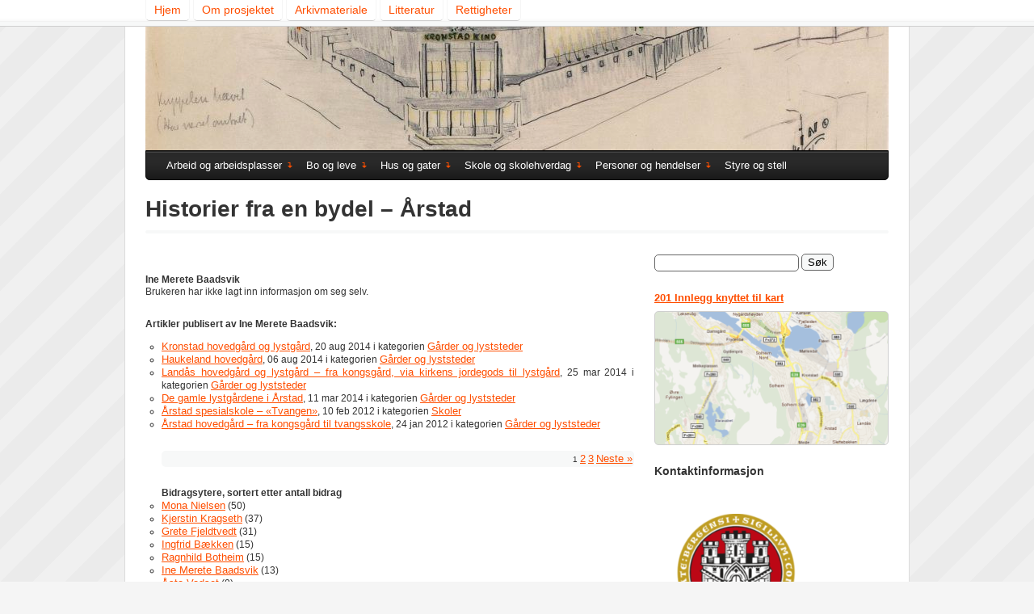

--- FILE ---
content_type: text/html; charset=UTF-8
request_url: https://www.bergenbyarkiv.no/aarstad/archives/author/ine
body_size: 11247
content:
<?xml version="1.0" encoding="UTF-8"?><!DOCTYPE html
     PUBLIC "-//W3C//DTD XHTML 1.0 Strict//EN"
    "http://www.w3.org/TR/xhtml1/DTD/xhtml1-strict.dtd">
<html xmlns="http://www.w3.org/1999/xhtml" xml:lang="no" lang="no">
	<head>
		<meta charset="utf-8"> 
		<title>Ine Merete Baadsvik | Historier fra en bydel &#8211; Årstad</title>
		<meta name="description" content="Ine Merete Baadsvik | Historier fra en bydel &#8211; Årstad">		
		
		<link rel="stylesheet" type="text/css" media="all" href="https://www.bergenbyarkiv.no/aarstad/wp-content/themes/levekaar/style.css" />
		<link rel="pingback" href="https://www.bergenbyarkiv.no/aarstad/xmlrpc.php" />
		<!--#<link rel="stylesheet" type="text/css" href="https://www.bergenbyarkiv.no/aarstad/wp-content/themes/levekaar/css/black-tie/jquery-ui-1.8.16.custom.css" />-->
		<link rel="stylesheet" type="text/css" media="all" href="http://code.jquery.com/ui/1.10.3/themes/black-tie/jquery-ui.min.css" />
		
		<link rel="alternate" type="application/rss+xml" title="Kronstad hovedgård og lystgård" href="https://www.bergenbyarkiv.no/aarstad/rss-2/georss" />
		<link rel="alternate" type="application/rss+xml" title="Kronstad hovedgård og lystgård" href="https://www.bergenbyarkiv.no/aarstad/rss-2/imagerss" />
		<link rel="alternate" type="application/rss+xml" title="Kronstad hovedgård og lystgård" href="https://www.bergenbyarkiv.no/aarstad/customfeed.xml" />
		<!--[if IE 7]><link rel="stylesheet" type="text/css" href="https://www.bergenbyarkiv.no/aarstad/wp-content/themes/levekaar/ie7.css" /><![endif]-->
		<meta name="viewport" content="initial-scale=1.0, user-scalable=no" />

		<script type="text/javascript" >var template_url = "https://www.bergenbyarkiv.no/aarstad/wp-content/themes/levekaar";</script>
		<script type="text/javascript" src="https://www.bergenbyarkiv.no/aarstad/wp-content/themes/levekaar/js/ga_social_tracking.js"></script>								
		<script type="text/javascript">var _gaq=_gaq||[];_gaq.push(['_setAccount','UA-26726785-1']);_gaq.push(['_trackPageview']);(function(){var a=document.createElement('script');a.type='text/javascript';a.async=true;a.src=('https:'==document.location.protocol?'https://ssl':'http://www')+'.google-analytics.com/ga.js';var s=document.getElementsByTagName('script')[0];s.parentNode.insertBefore(a,s)})();</script>
		<script type="text/javascript" src="https://apis.google.com/js/plusone.js">{lang: 'no'}</script>	
<meta name='robots' content='max-image-preview:large' />
	<style>img:is([sizes="auto" i], [sizes^="auto," i]) { contain-intrinsic-size: 3000px 1500px }</style>
	<link rel='dns-prefetch' href='//www.googletagmanager.com' />
<link rel="alternate" type="application/rss+xml" title="Historier fra en bydel - Årstad &raquo; innlegg etter Ine Merete Baadsvik-strøm" href="https://www.bergenbyarkiv.no/aarstad/archives/author/ine/feed" />
<script type="text/javascript">
/* <![CDATA[ */
window._wpemojiSettings = {"baseUrl":"https:\/\/s.w.org\/images\/core\/emoji\/15.0.3\/72x72\/","ext":".png","svgUrl":"https:\/\/s.w.org\/images\/core\/emoji\/15.0.3\/svg\/","svgExt":".svg","source":{"concatemoji":"https:\/\/www.bergenbyarkiv.no\/aarstad\/wp-includes\/js\/wp-emoji-release.min.js?ver=f5bb5c1846f4215ff48dedd2fcae1eb9"}};
/*! This file is auto-generated */
!function(i,n){var o,s,e;function c(e){try{var t={supportTests:e,timestamp:(new Date).valueOf()};sessionStorage.setItem(o,JSON.stringify(t))}catch(e){}}function p(e,t,n){e.clearRect(0,0,e.canvas.width,e.canvas.height),e.fillText(t,0,0);var t=new Uint32Array(e.getImageData(0,0,e.canvas.width,e.canvas.height).data),r=(e.clearRect(0,0,e.canvas.width,e.canvas.height),e.fillText(n,0,0),new Uint32Array(e.getImageData(0,0,e.canvas.width,e.canvas.height).data));return t.every(function(e,t){return e===r[t]})}function u(e,t,n){switch(t){case"flag":return n(e,"\ud83c\udff3\ufe0f\u200d\u26a7\ufe0f","\ud83c\udff3\ufe0f\u200b\u26a7\ufe0f")?!1:!n(e,"\ud83c\uddfa\ud83c\uddf3","\ud83c\uddfa\u200b\ud83c\uddf3")&&!n(e,"\ud83c\udff4\udb40\udc67\udb40\udc62\udb40\udc65\udb40\udc6e\udb40\udc67\udb40\udc7f","\ud83c\udff4\u200b\udb40\udc67\u200b\udb40\udc62\u200b\udb40\udc65\u200b\udb40\udc6e\u200b\udb40\udc67\u200b\udb40\udc7f");case"emoji":return!n(e,"\ud83d\udc26\u200d\u2b1b","\ud83d\udc26\u200b\u2b1b")}return!1}function f(e,t,n){var r="undefined"!=typeof WorkerGlobalScope&&self instanceof WorkerGlobalScope?new OffscreenCanvas(300,150):i.createElement("canvas"),a=r.getContext("2d",{willReadFrequently:!0}),o=(a.textBaseline="top",a.font="600 32px Arial",{});return e.forEach(function(e){o[e]=t(a,e,n)}),o}function t(e){var t=i.createElement("script");t.src=e,t.defer=!0,i.head.appendChild(t)}"undefined"!=typeof Promise&&(o="wpEmojiSettingsSupports",s=["flag","emoji"],n.supports={everything:!0,everythingExceptFlag:!0},e=new Promise(function(e){i.addEventListener("DOMContentLoaded",e,{once:!0})}),new Promise(function(t){var n=function(){try{var e=JSON.parse(sessionStorage.getItem(o));if("object"==typeof e&&"number"==typeof e.timestamp&&(new Date).valueOf()<e.timestamp+604800&&"object"==typeof e.supportTests)return e.supportTests}catch(e){}return null}();if(!n){if("undefined"!=typeof Worker&&"undefined"!=typeof OffscreenCanvas&&"undefined"!=typeof URL&&URL.createObjectURL&&"undefined"!=typeof Blob)try{var e="postMessage("+f.toString()+"("+[JSON.stringify(s),u.toString(),p.toString()].join(",")+"));",r=new Blob([e],{type:"text/javascript"}),a=new Worker(URL.createObjectURL(r),{name:"wpTestEmojiSupports"});return void(a.onmessage=function(e){c(n=e.data),a.terminate(),t(n)})}catch(e){}c(n=f(s,u,p))}t(n)}).then(function(e){for(var t in e)n.supports[t]=e[t],n.supports.everything=n.supports.everything&&n.supports[t],"flag"!==t&&(n.supports.everythingExceptFlag=n.supports.everythingExceptFlag&&n.supports[t]);n.supports.everythingExceptFlag=n.supports.everythingExceptFlag&&!n.supports.flag,n.DOMReady=!1,n.readyCallback=function(){n.DOMReady=!0}}).then(function(){return e}).then(function(){var e;n.supports.everything||(n.readyCallback(),(e=n.source||{}).concatemoji?t(e.concatemoji):e.wpemoji&&e.twemoji&&(t(e.twemoji),t(e.wpemoji)))}))}((window,document),window._wpemojiSettings);
/* ]]> */
</script>
<link rel='stylesheet' id='prettyphoto-css' href='https://www.bergenbyarkiv.no/aarstad/wp-content/plugins/prettyphoto-media/css/prettyPhoto.css?ver=3.1.4' type='text/css' media='screen' />
<style id='wp-emoji-styles-inline-css' type='text/css'>

	img.wp-smiley, img.emoji {
		display: inline !important;
		border: none !important;
		box-shadow: none !important;
		height: 1em !important;
		width: 1em !important;
		margin: 0 0.07em !important;
		vertical-align: -0.1em !important;
		background: none !important;
		padding: 0 !important;
	}
</style>
<link rel='stylesheet' id='wp-block-library-css' href='https://www.bergenbyarkiv.no/aarstad/wp-includes/css/dist/block-library/style.min.css?ver=f5bb5c1846f4215ff48dedd2fcae1eb9' type='text/css' media='all' />
<style id='classic-theme-styles-inline-css' type='text/css'>
/*! This file is auto-generated */
.wp-block-button__link{color:#fff;background-color:#32373c;border-radius:9999px;box-shadow:none;text-decoration:none;padding:calc(.667em + 2px) calc(1.333em + 2px);font-size:1.125em}.wp-block-file__button{background:#32373c;color:#fff;text-decoration:none}
</style>
<style id='global-styles-inline-css' type='text/css'>
:root{--wp--preset--aspect-ratio--square: 1;--wp--preset--aspect-ratio--4-3: 4/3;--wp--preset--aspect-ratio--3-4: 3/4;--wp--preset--aspect-ratio--3-2: 3/2;--wp--preset--aspect-ratio--2-3: 2/3;--wp--preset--aspect-ratio--16-9: 16/9;--wp--preset--aspect-ratio--9-16: 9/16;--wp--preset--color--black: #000000;--wp--preset--color--cyan-bluish-gray: #abb8c3;--wp--preset--color--white: #ffffff;--wp--preset--color--pale-pink: #f78da7;--wp--preset--color--vivid-red: #cf2e2e;--wp--preset--color--luminous-vivid-orange: #ff6900;--wp--preset--color--luminous-vivid-amber: #fcb900;--wp--preset--color--light-green-cyan: #7bdcb5;--wp--preset--color--vivid-green-cyan: #00d084;--wp--preset--color--pale-cyan-blue: #8ed1fc;--wp--preset--color--vivid-cyan-blue: #0693e3;--wp--preset--color--vivid-purple: #9b51e0;--wp--preset--gradient--vivid-cyan-blue-to-vivid-purple: linear-gradient(135deg,rgba(6,147,227,1) 0%,rgb(155,81,224) 100%);--wp--preset--gradient--light-green-cyan-to-vivid-green-cyan: linear-gradient(135deg,rgb(122,220,180) 0%,rgb(0,208,130) 100%);--wp--preset--gradient--luminous-vivid-amber-to-luminous-vivid-orange: linear-gradient(135deg,rgba(252,185,0,1) 0%,rgba(255,105,0,1) 100%);--wp--preset--gradient--luminous-vivid-orange-to-vivid-red: linear-gradient(135deg,rgba(255,105,0,1) 0%,rgb(207,46,46) 100%);--wp--preset--gradient--very-light-gray-to-cyan-bluish-gray: linear-gradient(135deg,rgb(238,238,238) 0%,rgb(169,184,195) 100%);--wp--preset--gradient--cool-to-warm-spectrum: linear-gradient(135deg,rgb(74,234,220) 0%,rgb(151,120,209) 20%,rgb(207,42,186) 40%,rgb(238,44,130) 60%,rgb(251,105,98) 80%,rgb(254,248,76) 100%);--wp--preset--gradient--blush-light-purple: linear-gradient(135deg,rgb(255,206,236) 0%,rgb(152,150,240) 100%);--wp--preset--gradient--blush-bordeaux: linear-gradient(135deg,rgb(254,205,165) 0%,rgb(254,45,45) 50%,rgb(107,0,62) 100%);--wp--preset--gradient--luminous-dusk: linear-gradient(135deg,rgb(255,203,112) 0%,rgb(199,81,192) 50%,rgb(65,88,208) 100%);--wp--preset--gradient--pale-ocean: linear-gradient(135deg,rgb(255,245,203) 0%,rgb(182,227,212) 50%,rgb(51,167,181) 100%);--wp--preset--gradient--electric-grass: linear-gradient(135deg,rgb(202,248,128) 0%,rgb(113,206,126) 100%);--wp--preset--gradient--midnight: linear-gradient(135deg,rgb(2,3,129) 0%,rgb(40,116,252) 100%);--wp--preset--font-size--small: 13px;--wp--preset--font-size--medium: 20px;--wp--preset--font-size--large: 36px;--wp--preset--font-size--x-large: 42px;--wp--preset--spacing--20: 0.44rem;--wp--preset--spacing--30: 0.67rem;--wp--preset--spacing--40: 1rem;--wp--preset--spacing--50: 1.5rem;--wp--preset--spacing--60: 2.25rem;--wp--preset--spacing--70: 3.38rem;--wp--preset--spacing--80: 5.06rem;--wp--preset--shadow--natural: 6px 6px 9px rgba(0, 0, 0, 0.2);--wp--preset--shadow--deep: 12px 12px 50px rgba(0, 0, 0, 0.4);--wp--preset--shadow--sharp: 6px 6px 0px rgba(0, 0, 0, 0.2);--wp--preset--shadow--outlined: 6px 6px 0px -3px rgba(255, 255, 255, 1), 6px 6px rgba(0, 0, 0, 1);--wp--preset--shadow--crisp: 6px 6px 0px rgba(0, 0, 0, 1);}:where(.is-layout-flex){gap: 0.5em;}:where(.is-layout-grid){gap: 0.5em;}body .is-layout-flex{display: flex;}.is-layout-flex{flex-wrap: wrap;align-items: center;}.is-layout-flex > :is(*, div){margin: 0;}body .is-layout-grid{display: grid;}.is-layout-grid > :is(*, div){margin: 0;}:where(.wp-block-columns.is-layout-flex){gap: 2em;}:where(.wp-block-columns.is-layout-grid){gap: 2em;}:where(.wp-block-post-template.is-layout-flex){gap: 1.25em;}:where(.wp-block-post-template.is-layout-grid){gap: 1.25em;}.has-black-color{color: var(--wp--preset--color--black) !important;}.has-cyan-bluish-gray-color{color: var(--wp--preset--color--cyan-bluish-gray) !important;}.has-white-color{color: var(--wp--preset--color--white) !important;}.has-pale-pink-color{color: var(--wp--preset--color--pale-pink) !important;}.has-vivid-red-color{color: var(--wp--preset--color--vivid-red) !important;}.has-luminous-vivid-orange-color{color: var(--wp--preset--color--luminous-vivid-orange) !important;}.has-luminous-vivid-amber-color{color: var(--wp--preset--color--luminous-vivid-amber) !important;}.has-light-green-cyan-color{color: var(--wp--preset--color--light-green-cyan) !important;}.has-vivid-green-cyan-color{color: var(--wp--preset--color--vivid-green-cyan) !important;}.has-pale-cyan-blue-color{color: var(--wp--preset--color--pale-cyan-blue) !important;}.has-vivid-cyan-blue-color{color: var(--wp--preset--color--vivid-cyan-blue) !important;}.has-vivid-purple-color{color: var(--wp--preset--color--vivid-purple) !important;}.has-black-background-color{background-color: var(--wp--preset--color--black) !important;}.has-cyan-bluish-gray-background-color{background-color: var(--wp--preset--color--cyan-bluish-gray) !important;}.has-white-background-color{background-color: var(--wp--preset--color--white) !important;}.has-pale-pink-background-color{background-color: var(--wp--preset--color--pale-pink) !important;}.has-vivid-red-background-color{background-color: var(--wp--preset--color--vivid-red) !important;}.has-luminous-vivid-orange-background-color{background-color: var(--wp--preset--color--luminous-vivid-orange) !important;}.has-luminous-vivid-amber-background-color{background-color: var(--wp--preset--color--luminous-vivid-amber) !important;}.has-light-green-cyan-background-color{background-color: var(--wp--preset--color--light-green-cyan) !important;}.has-vivid-green-cyan-background-color{background-color: var(--wp--preset--color--vivid-green-cyan) !important;}.has-pale-cyan-blue-background-color{background-color: var(--wp--preset--color--pale-cyan-blue) !important;}.has-vivid-cyan-blue-background-color{background-color: var(--wp--preset--color--vivid-cyan-blue) !important;}.has-vivid-purple-background-color{background-color: var(--wp--preset--color--vivid-purple) !important;}.has-black-border-color{border-color: var(--wp--preset--color--black) !important;}.has-cyan-bluish-gray-border-color{border-color: var(--wp--preset--color--cyan-bluish-gray) !important;}.has-white-border-color{border-color: var(--wp--preset--color--white) !important;}.has-pale-pink-border-color{border-color: var(--wp--preset--color--pale-pink) !important;}.has-vivid-red-border-color{border-color: var(--wp--preset--color--vivid-red) !important;}.has-luminous-vivid-orange-border-color{border-color: var(--wp--preset--color--luminous-vivid-orange) !important;}.has-luminous-vivid-amber-border-color{border-color: var(--wp--preset--color--luminous-vivid-amber) !important;}.has-light-green-cyan-border-color{border-color: var(--wp--preset--color--light-green-cyan) !important;}.has-vivid-green-cyan-border-color{border-color: var(--wp--preset--color--vivid-green-cyan) !important;}.has-pale-cyan-blue-border-color{border-color: var(--wp--preset--color--pale-cyan-blue) !important;}.has-vivid-cyan-blue-border-color{border-color: var(--wp--preset--color--vivid-cyan-blue) !important;}.has-vivid-purple-border-color{border-color: var(--wp--preset--color--vivid-purple) !important;}.has-vivid-cyan-blue-to-vivid-purple-gradient-background{background: var(--wp--preset--gradient--vivid-cyan-blue-to-vivid-purple) !important;}.has-light-green-cyan-to-vivid-green-cyan-gradient-background{background: var(--wp--preset--gradient--light-green-cyan-to-vivid-green-cyan) !important;}.has-luminous-vivid-amber-to-luminous-vivid-orange-gradient-background{background: var(--wp--preset--gradient--luminous-vivid-amber-to-luminous-vivid-orange) !important;}.has-luminous-vivid-orange-to-vivid-red-gradient-background{background: var(--wp--preset--gradient--luminous-vivid-orange-to-vivid-red) !important;}.has-very-light-gray-to-cyan-bluish-gray-gradient-background{background: var(--wp--preset--gradient--very-light-gray-to-cyan-bluish-gray) !important;}.has-cool-to-warm-spectrum-gradient-background{background: var(--wp--preset--gradient--cool-to-warm-spectrum) !important;}.has-blush-light-purple-gradient-background{background: var(--wp--preset--gradient--blush-light-purple) !important;}.has-blush-bordeaux-gradient-background{background: var(--wp--preset--gradient--blush-bordeaux) !important;}.has-luminous-dusk-gradient-background{background: var(--wp--preset--gradient--luminous-dusk) !important;}.has-pale-ocean-gradient-background{background: var(--wp--preset--gradient--pale-ocean) !important;}.has-electric-grass-gradient-background{background: var(--wp--preset--gradient--electric-grass) !important;}.has-midnight-gradient-background{background: var(--wp--preset--gradient--midnight) !important;}.has-small-font-size{font-size: var(--wp--preset--font-size--small) !important;}.has-medium-font-size{font-size: var(--wp--preset--font-size--medium) !important;}.has-large-font-size{font-size: var(--wp--preset--font-size--large) !important;}.has-x-large-font-size{font-size: var(--wp--preset--font-size--x-large) !important;}
:where(.wp-block-post-template.is-layout-flex){gap: 1.25em;}:where(.wp-block-post-template.is-layout-grid){gap: 1.25em;}
:where(.wp-block-columns.is-layout-flex){gap: 2em;}:where(.wp-block-columns.is-layout-grid){gap: 2em;}
:root :where(.wp-block-pullquote){font-size: 1.5em;line-height: 1.6;}
</style>
<link rel='stylesheet' id='printomatic-css-css' href='https://www.bergenbyarkiv.no/aarstad/wp-content/plugins/print-o-matic/css/style.css?ver=2.0' type='text/css' media='all' />
<style id='printomatic-css-inline-css' type='text/css'>
.printomatic{
    float: right;
}
.printomatictext {
    float: right;
    margin-top: 2px;
    margin-left: 2px;
    margin-right: 6px;
@media print {
/* print.css */

@page  
{ 
size: auto;   /* auto is the initial value */ 

    /* this affects the margin in the printer settings */ 
    margin: 15mm 20mm 20mm 20mm;
}
body {
   font: 16pt Arial, Helvetica, sans-serif;
   line-height: 1.4;
}
figure {
   float: right;
   clear: right;
   margin-left: 20px;
   max-width: 30%;
   text-align: left;
   font-style: italic;
   font-size: smaller;
   text-indent: 0;
   margin: 0.5em;
   padding: 0.5em;
}
figcaption {
   caption-side: bottom;
   width: auto;
   color: #696969
}
h1 {
   font: 32pt Arial, Helvetica, sans-serif;
}
h2 {
   margin-top: 50px;
   break-after: avoid-page;
}
h3, h4, h5 {
   margin-top: 30px;
   margin-bottom: -10px;
   break-after: avoid-page;
}
a:link {
   text-decoration: none;
   color: #4169E1;
a:visited {
   color: #000000;
}
a:hover {
   color: #8B0000;
   text-decoration: underline;
}
a:active {
   color: #8B0000;
   text-decoration: underline;
}
}

</style>
<style id='akismet-widget-style-inline-css' type='text/css'>

			.a-stats {
				--akismet-color-mid-green: #357b49;
				--akismet-color-white: #fff;
				--akismet-color-light-grey: #f6f7f7;

				max-width: 350px;
				width: auto;
			}

			.a-stats * {
				all: unset;
				box-sizing: border-box;
			}

			.a-stats strong {
				font-weight: 600;
			}

			.a-stats a.a-stats__link,
			.a-stats a.a-stats__link:visited,
			.a-stats a.a-stats__link:active {
				background: var(--akismet-color-mid-green);
				border: none;
				box-shadow: none;
				border-radius: 8px;
				color: var(--akismet-color-white);
				cursor: pointer;
				display: block;
				font-family: -apple-system, BlinkMacSystemFont, 'Segoe UI', 'Roboto', 'Oxygen-Sans', 'Ubuntu', 'Cantarell', 'Helvetica Neue', sans-serif;
				font-weight: 500;
				padding: 12px;
				text-align: center;
				text-decoration: none;
				transition: all 0.2s ease;
			}

			/* Extra specificity to deal with TwentyTwentyOne focus style */
			.widget .a-stats a.a-stats__link:focus {
				background: var(--akismet-color-mid-green);
				color: var(--akismet-color-white);
				text-decoration: none;
			}

			.a-stats a.a-stats__link:hover {
				filter: brightness(110%);
				box-shadow: 0 4px 12px rgba(0, 0, 0, 0.06), 0 0 2px rgba(0, 0, 0, 0.16);
			}

			.a-stats .count {
				color: var(--akismet-color-white);
				display: block;
				font-size: 1.5em;
				line-height: 1.4;
				padding: 0 13px;
				white-space: nowrap;
			}
		
</style>
<link rel='stylesheet' id='tablepress-default-css' href='https://www.bergenbyarkiv.no/aarstad/wp-content/plugins/tablepress/css/build/default.css?ver=3.0.4' type='text/css' media='all' />
<script type="text/javascript" src="https://www.bergenbyarkiv.no/aarstad/wp-includes/js/jquery/jquery.min.js?ver=3.7.1" id="jquery-core-js"></script>
<script type="text/javascript" src="https://www.bergenbyarkiv.no/aarstad/wp-includes/js/jquery/jquery-migrate.min.js?ver=3.4.1" id="jquery-migrate-js"></script>
<link rel="https://api.w.org/" href="https://www.bergenbyarkiv.no/aarstad/wp-json/" /><link rel="alternate" title="JSON" type="application/json" href="https://www.bergenbyarkiv.no/aarstad/wp-json/wp/v2/users/11" /><link rel="EditURI" type="application/rsd+xml" title="RSD" href="https://www.bergenbyarkiv.no/aarstad/xmlrpc.php?rsd" />

<meta name="generator" content="Site Kit by Google 1.147.0" /><!-- HFCM by 99 Robots - Snippet # 1: analytics tag aarstad -->
<!-- Global site tag (gtag.js) - Google Analytics -->
<script async src="https://www.googletagmanager.com/gtag/js?id=UA-26726785-1"></script>
<script>
  window.dataLayer = window.dataLayer || [];
  function gtag(){dataLayer.push(arguments);}
  gtag('js', new Date());

  gtag('config', 'UA-26726785-1');
</script>
<!-- /end HFCM by 99 Robots -->
<style type="text/css">.broken_link, a.broken_link {
	text-decoration: line-through;
}</style>		<style type="text/css" id="wp-custom-css">
			a:link {
  text-decoration: underline;
	font-size: 13px
}
/* mouse over link */
a:hover {
  color: lightsalmon;
}
/* visited link */
a:visited {
  color: #9b51e0;
}
/* selected link */
a:active {
  color: red;
}
h1 {
  font-size: 40px;
}

h2 {
  font-size: 30px;
}

h3 {
  font-size: 20px;
}

h4 {
  font-size: 18px;
}

p {
  font-size: 13px;
}
p.normal {
  font-style: normal;
}
		</style>
		<meta name="msvalidate.01" content="2B8CEFDB13B265AB82F0A7B022491BC7" />
			
	</head>
	<body>
		<div id="topmnucontainercontainer">
			<div id="topmnucontainer">
						<div id="topmnu">
						<ul id="menu-toppmeny" class="toptopnav"><li id="menu-item-4181" class="menu-item menu-item-type-custom menu-item-object-custom menu-item-home menu-item-4181"><a href="http://www.bergenbyarkiv.no/aarstad" title="Klikk her for å komme hjem igjen">Hjem</a></li>
<li id="menu-item-4211" class="menu-item menu-item-type-post_type menu-item-object-post menu-item-4211"><a href="https://www.bergenbyarkiv.no/aarstad/archives/om-prosjektet/690" title="Klikk her for å finne en beskrivelse av prosjektet">Om prosjektet</a></li>
<li id="menu-item-4203" class="menu-item menu-item-type-taxonomy menu-item-object-category menu-item-4203"><a href="https://www.bergenbyarkiv.no/aarstad/kategori/arkivmateriale" title="Klikk her for å se hvilke kilder som er brukt">Arkivmateriale</a></li>
<li id="menu-item-4210" class="menu-item menu-item-type-post_type menu-item-object-page menu-item-4210"><a href="https://www.bergenbyarkiv.no/aarstad/litteratur" title="Klikk her for å se hvilken litteratur som er brukt">Litteratur</a></li>
<li id="menu-item-4204" class="menu-item menu-item-type-post_type menu-item-object-page menu-item-4204"><a href="https://www.bergenbyarkiv.no/aarstad/rettigheter" title="Klikk her for å finne ut hvordan du kan bruke bildene på siden">Rettigheter</a></li>
</ul>						</div><!--#/topmnu-->
			</div>	<!--#/topmnucontainer-->
		</div>
		<div id="container"><!--#container-->
				<div id="header"><!--#header-->
					<div id="logo" style="background: url(https://www.bergenbyarkiv.no/aarstad/wp-content/themes/levekaar/images/headers/BBA_A-0406_Forum_Kino_001_tittel.jpg);"><!--#logo-->
					&nbsp;
					</div><!--#/logo-->					
					<div id="categoryMap"><!--#/categoryMap-->
					<ul id="menu-stikkordmeny" class="topnav"><li id="menu-item-4182" class="menu-item menu-item-type-taxonomy menu-item-object-category menu-item-has-children menu-item-4182"><a href="https://www.bergenbyarkiv.no/aarstad/kategori/arbeid_og_arbeidsplasser" title="Klikk her for å lese om arbeid og arbeidsplasser">Arbeid og arbeidsplasser</a>
<ul class="sub-menu">
	<li id="menu-item-4188" class="menu-item menu-item-type-taxonomy menu-item-object-category menu-item-4188"><a href="https://www.bergenbyarkiv.no/aarstad/kategori/arbeid_og_arbeidsplasser/fabrikker-og-verksteder">Fabrikker og verksteder</a></li>
	<li id="menu-item-4186" class="menu-item menu-item-type-taxonomy menu-item-object-category menu-item-4186"><a href="https://www.bergenbyarkiv.no/aarstad/kategori/arbeid_og_arbeidsplasser/andre_virksomheter">Andre virksomheter</a></li>
	<li id="menu-item-4187" class="menu-item menu-item-type-taxonomy menu-item-object-category menu-item-4187"><a href="https://www.bergenbyarkiv.no/aarstad/kategori/arbeid_og_arbeidsplasser/arbeidsforhold">Arbeidsforhold</a></li>
</ul>
</li>
<li id="menu-item-4183" class="menu-item menu-item-type-taxonomy menu-item-object-category menu-item-has-children menu-item-4183"><a href="https://www.bergenbyarkiv.no/aarstad/kategori/bo-og-leve" title="Klikk her for å lese om bo-og leveforhold">Bo og leve</a>
<ul class="sub-menu">
	<li id="menu-item-4184" class="menu-item menu-item-type-taxonomy menu-item-object-category menu-item-4184"><a href="https://www.bergenbyarkiv.no/aarstad/kategori/bo-og-leve/boligforhold">Boligforhold</a></li>
	<li id="menu-item-4189" class="menu-item menu-item-type-taxonomy menu-item-object-category menu-item-4189"><a href="https://www.bergenbyarkiv.no/aarstad/kategori/bo-og-leve/helse_og_sosiale_forhold">Helse og sosiale forhold</a></li>
	<li id="menu-item-4185" class="menu-item menu-item-type-taxonomy menu-item-object-category menu-item-4185"><a href="https://www.bergenbyarkiv.no/aarstad/kategori/bo-og-leve/fritid_og_foreningsliv">Fritid og foreningsliv</a></li>
</ul>
</li>
<li id="menu-item-4190" class="menu-item menu-item-type-taxonomy menu-item-object-category menu-item-has-children menu-item-4190"><a href="https://www.bergenbyarkiv.no/aarstad/kategori/hus-og-gater" title="Klikk her for å lese om Årstad bydels hus og gater">Hus og gater</a>
<ul class="sub-menu">
	<li id="menu-item-4197" class="menu-item menu-item-type-taxonomy menu-item-object-category menu-item-4197"><a href="https://www.bergenbyarkiv.no/aarstad/kategori/hus-og-gater/veier_og_kommunikasjoner">Veier og kommunikasjoner</a></li>
	<li id="menu-item-4192" class="menu-item menu-item-type-taxonomy menu-item-object-category menu-item-4192"><a href="https://www.bergenbyarkiv.no/aarstad/kategori/hus-og-gater/byutvikling">Byutvikling</a></li>
	<li id="menu-item-4191" class="menu-item menu-item-type-taxonomy menu-item-object-category menu-item-4191"><a href="https://www.bergenbyarkiv.no/aarstad/kategori/hus-og-gater/boligbebyggelsen">Boligbebyggelsen</a></li>
	<li id="menu-item-4193" class="menu-item menu-item-type-taxonomy menu-item-object-category menu-item-4193"><a href="https://www.bergenbyarkiv.no/aarstad/kategori/hus-og-gater/gaarder_og_lyststeder">Gårder og lyststeder</a></li>
	<li id="menu-item-4195" class="menu-item menu-item-type-taxonomy menu-item-object-category menu-item-4195"><a href="https://www.bergenbyarkiv.no/aarstad/kategori/hus-og-gater/kirker_og_kirkegrder">Kirker og kirkegårder</a></li>
	<li id="menu-item-4196" class="menu-item menu-item-type-taxonomy menu-item-object-category menu-item-4196"><a href="https://www.bergenbyarkiv.no/aarstad/kategori/hus-og-gater/offentlige_bygninger">Offentlige bygninger</a></li>
	<li id="menu-item-4194" class="menu-item menu-item-type-taxonomy menu-item-object-category menu-item-4194"><a href="https://www.bergenbyarkiv.no/aarstad/kategori/hus-og-gater/idrettsplasser">Idrettsplasser</a></li>
</ul>
</li>
<li id="menu-item-4198" class="menu-item menu-item-type-taxonomy menu-item-object-category menu-item-has-children menu-item-4198"><a href="https://www.bergenbyarkiv.no/aarstad/kategori/skole-og-skolehverdag" title="Klikk her for å lese om skoler og hverdagen der">Skole og skolehverdag</a>
<ul class="sub-menu">
	<li id="menu-item-4199" class="menu-item menu-item-type-taxonomy menu-item-object-category menu-item-4199"><a href="https://www.bergenbyarkiv.no/aarstad/kategori/skole-og-skolehverdag/barnehager">Barnehager</a></li>
	<li id="menu-item-4201" class="menu-item menu-item-type-taxonomy menu-item-object-category menu-item-4201"><a href="https://www.bergenbyarkiv.no/aarstad/kategori/skole-og-skolehverdag/skoler">Skoler</a></li>
	<li id="menu-item-4200" class="menu-item menu-item-type-taxonomy menu-item-object-category menu-item-4200"><a href="https://www.bergenbyarkiv.no/aarstad/kategori/skole-og-skolehverdag/skoledagen">Skoledagen</a></li>
</ul>
</li>
<li id="menu-item-4205" class="menu-item menu-item-type-taxonomy menu-item-object-category menu-item-has-children menu-item-4205"><a href="https://www.bergenbyarkiv.no/aarstad/kategori/personer_og_hendelser" title="Klikk her for å lese om konkrete personer og hendelser">Personer og hendelser</a>
<ul class="sub-menu">
	<li id="menu-item-4207" class="menu-item menu-item-type-taxonomy menu-item-object-category menu-item-4207"><a href="https://www.bergenbyarkiv.no/aarstad/kategori/personer_og_hendelser/personer">Personer</a></li>
	<li id="menu-item-4206" class="menu-item menu-item-type-taxonomy menu-item-object-category menu-item-4206"><a href="https://www.bergenbyarkiv.no/aarstad/kategori/personer_og_hendelser/hendelser">Hendelser</a></li>
	<li id="menu-item-4208" class="menu-item menu-item-type-taxonomy menu-item-object-category menu-item-4208"><a href="https://www.bergenbyarkiv.no/aarstad/kategori/personer_og_hendelser/personlige_beretninger">Personlige beretninger</a></li>
</ul>
</li>
<li id="menu-item-4202" class="menu-item menu-item-type-taxonomy menu-item-object-category menu-item-4202"><a href="https://www.bergenbyarkiv.no/aarstad/kategori/styre-og-stell">Styre og stell</a></li>
</ul>					</div><!--#/categoryMap-->				
				</div><!--#/header-->
				
				<div id="contentCanvasPadding"><!--#contentCanvasPadding-->
					<div id="mainTitle">
						<h1>Historier fra en bydel &#8211; Årstad</h1>
						<div id="breadCrumbs">
							<div class="breadcrumbs">
														</div>
						</div>
					</div>				
					<div id="contentCol1"><!--#contentCol1-->
					<!--# ui-dialog -->					
						<div id="dialog" title="karts&oslash;k">
								<div id="loadMap"><img src="https://www.bergenbyarkiv.no/aarstad/wp-content/themes/levekaar/images/ajax-loader_FF4E00.gif" alt="Karts&oslash;k" width="20px" height="20px" alt="Laster..." /></div>						
								<div id="mapCanvas"></div>				
						</div>					
					<!--#/ui-dialog -->
						
					
							
					<!-- This sets the $curauth variable -->

						
						<h2>Ine Merete Baadsvik</h2>
							Brukeren har ikke lagt inn informasjon om seg selv.						

						<h2>Artikler publisert av Ine Merete Baadsvik:</h2>

						<ul>
					<!-- The Loop -->

													<li>
								<a href="https://www.bergenbyarkiv.no/aarstad/archives/kronstad-hovedgard-og-lystgard/5471" rel="bookmark" title="Permanent Link: Kronstad hovedgård og lystgård">
								Kronstad hovedgård og lystgård</a>,
								20 aug 2014 i kategorien <a href="https://www.bergenbyarkiv.no/aarstad/kategori/hus-og-gater/gaarder_og_lyststeder" rel="category tag">Gårder og lyststeder</a>							</li>

													<li>
								<a href="https://www.bergenbyarkiv.no/aarstad/archives/haukeland-hovedgard/5446" rel="bookmark" title="Permanent Link: Haukeland hovedgård">
								Haukeland hovedgård</a>,
								06 aug 2014 i kategorien <a href="https://www.bergenbyarkiv.no/aarstad/kategori/hus-og-gater/gaarder_og_lyststeder" rel="category tag">Gårder og lyststeder</a>							</li>

													<li>
								<a href="https://www.bergenbyarkiv.no/aarstad/archives/landas-hovedgard-og-lystgard-fra-kongsgard-via-kirens-jordegods-til-lystgard/5069" rel="bookmark" title="Permanent Link: Landås hovedgård og lystgård &#8211; fra kongsgård, via kirkens jordegods til lystgård">
								Landås hovedgård og lystgård &#8211; fra kongsgård, via kirkens jordegods til lystgård</a>,
								25 mar 2014 i kategorien <a href="https://www.bergenbyarkiv.no/aarstad/kategori/hus-og-gater/gaarder_og_lyststeder" rel="category tag">Gårder og lyststeder</a>							</li>

													<li>
								<a href="https://www.bergenbyarkiv.no/aarstad/archives/de-gamle-lystgardene-i-arstad/5029" rel="bookmark" title="Permanent Link: De gamle lystgårdene i Årstad">
								De gamle lystgårdene i Årstad</a>,
								11 mar 2014 i kategorien <a href="https://www.bergenbyarkiv.no/aarstad/kategori/hus-og-gater/gaarder_og_lyststeder" rel="category tag">Gårder og lyststeder</a>							</li>

													<li>
								<a href="https://www.bergenbyarkiv.no/aarstad/archives/arstad-spesialskole-tvangen/2119" rel="bookmark" title="Permanent Link: Årstad spesialskole &#8211; &laquo;Tvangen&raquo;">
								Årstad spesialskole &#8211; &laquo;Tvangen&raquo;</a>,
								10 feb 2012 i kategorien <a href="https://www.bergenbyarkiv.no/aarstad/kategori/skole-og-skolehverdag/skoler" rel="category tag">Skoler</a>							</li>

													<li>
								<a href="https://www.bergenbyarkiv.no/aarstad/archives/arstad-hovedgard-fra-kongsgard-til-tvangsskole/2076" rel="bookmark" title="Permanent Link: Årstad hovedgård &#8211; fra kongsgård til tvangsskole">
								Årstad hovedgård &#8211; fra kongsgård til tvangsskole</a>,
								24 jan 2012 i kategorien <a href="https://www.bergenbyarkiv.no/aarstad/kategori/hus-og-gater/gaarder_og_lyststeder" rel="category tag">Gårder og lyststeder</a>							</li>

						

					<!-- End Loop -->
<div style="clear:both;"></div>
<div id="articleCoords" style="display:none;"></div>
<div class="pagination">
<span aria-current="page" class="page-numbers current">1</span>
<a class="page-numbers" href="https://www.bergenbyarkiv.no/aarstad/archives/author/ine/page/2">2</a>
<a class="page-numbers" href="https://www.bergenbyarkiv.no/aarstad/archives/author/ine/page/3">3</a>
<a class="next page-numbers" href="https://www.bergenbyarkiv.no/aarstad/archives/author/ine/page/2">Neste &raquo;</a></div>

<h2>Bidragsytere, sortert etter antall bidrag</h2>
<li><a href="https://www.bergenbyarkiv.no/aarstad/archives/author/mona" title="Innlegg av Mona Nielsen">Mona Nielsen</a> (50)</li><li><a href="https://www.bergenbyarkiv.no/aarstad/archives/author/kjerstin" title="Innlegg av Kjerstin Kragseth">Kjerstin Kragseth</a> (37)</li><li><a href="https://www.bergenbyarkiv.no/aarstad/archives/author/grete" title="Innlegg av Grete Fjeldtvedt">Grete Fjeldtvedt</a> (31)</li><li><a href="https://www.bergenbyarkiv.no/aarstad/archives/author/ingfrid" title="Innlegg av Ingfrid Bækken">Ingfrid Bækken</a> (15)</li><li><a href="https://www.bergenbyarkiv.no/aarstad/archives/author/ragnhild" title="Innlegg av Ragnhild Botheim">Ragnhild Botheim</a> (15)</li><li><a href="https://www.bergenbyarkiv.no/aarstad/archives/author/ine" title="Innlegg av Ine Merete Baadsvik">Ine Merete Baadsvik</a> (13)</li><li><a href="https://www.bergenbyarkiv.no/aarstad/archives/author/asta" title="Innlegg av Åsta Vadset">Åsta Vadset</a> (8)</li><li><a href="https://www.bergenbyarkiv.no/aarstad/archives/author/sveinolafdrageland" title="Innlegg av Svein Olaf Drageland">Svein Olaf Drageland</a> (7)</li><li><a href="https://www.bergenbyarkiv.no/aarstad/archives/author/torejanlund" title="Innlegg av Tore Jan Lund">Tore Jan Lund</a> (6)</li><li><a href="https://www.bergenbyarkiv.no/aarstad/archives/author/999999999" title="Innlegg av Redaktør">Redaktør</a> (5)</li><li><a href="https://www.bergenbyarkiv.no/aarstad/archives/author/sveinfossheim" title="Innlegg av Svein Fossheim">Svein Fossheim</a> (3)</li><li><a href="https://www.bergenbyarkiv.no/aarstad/archives/author/anders" title="Innlegg av Anders Nilsen">Anders Nilsen</a> (2)</li><li><a href="https://www.bergenbyarkiv.no/aarstad/archives/author/svein" title="Innlegg av Svein Aage Knudsen">Svein Aage Knudsen</a> (2)</li><li><a href="https://www.bergenbyarkiv.no/aarstad/archives/author/danvelle" title="Innlegg av Dan André Fiskum Velle">Dan André Fiskum Velle</a> (2)</li><li><a href="https://www.bergenbyarkiv.no/aarstad/archives/author/karin" title="Innlegg av Karin Gjelsten">Karin Gjelsten</a> (1)</li><li><a href="https://www.bergenbyarkiv.no/aarstad/archives/author/vedbjorn" title="Innlegg av Vebjørn Elvebakk">Vebjørn Elvebakk</a> (1)</li><li><a href="https://www.bergenbyarkiv.no/aarstad/archives/author/leiv" title="Innlegg av Leiv Sæbø">Leiv Sæbø</a> (1)</li><li><a href="https://www.bergenbyarkiv.no/aarstad/archives/author/bbt" title="Innlegg av Bjørn Bøe Totland">Bjørn Bøe Totland</a> (1)</li><li><a href="https://www.bergenbyarkiv.no/aarstad/archives/author/kristine" title="Innlegg av Kristine Tvedt Brekke">Kristine Tvedt Brekke</a> (1)</li><li><a href="https://www.bergenbyarkiv.no/aarstad/archives/author/tor-magnus-lien" title="Innlegg av Tor-Magnus Lien">Tor-Magnus Lien</a> (1)</li><li><a href="https://www.bergenbyarkiv.no/aarstad/archives/author/bhb123" title="Innlegg av Bjørn Holten Berge">Bjørn Holten Berge</a> (1)</li>					</div><!--#/contentCol1-->
					<div id="contentCol2">
											<div class="contentCol2Wrapper">

								<div id="searchBox">
								<form method="get" id="searchform" action="https://www.bergenbyarkiv.no/aarstad/">
    <div><label class="screen-reader-text" for="s">S&oslash;k etter:</label>
        <input type="text" value="" name="s" id="s" />
        <input type="submit" id="searchsubmit" value="S&oslash;k" />
    </div>
</form>								</div><!--#/searchBox-->

						</div>
						<div class="contentCol2Wrapper">
							<img src="http://www.google.com/mapfiles/marker.png" alt="" style="display:none" />
							<img src="http://www.google.com/mapfiles/shadow50.png" alt="" style="display:none" />
							<img src="http://www.google.com/mapfiles/markerTransparent.png" alt="" style="display:none" />
							<img src="http://www.google.com/mapfiles/markerie.gif" alt="" style="display:none" />
							<img src="http://www.google.com/mapfiles/dithshadow.gif" alt="" style="display:none" />
							<h1><a href="#" id="miniMapTitle"><img src="https://www.bergenbyarkiv.no/aarstad/wp-content/themes/levekaar/images/ajax-loader_FF4E00.gif" alt="Karts&oslash;k" width="10px" height="10px" alt="Laster..." /> Innlegg knyttet til kart</a></h1>
							<div id="miniMap"><a href="#" id="mMap"><img src="https://www.bergenbyarkiv.no/aarstad/wp-content/themes/levekaar/images/trans_1x1.png" alt="Karts&oslash;k" /></a></div>
						</div>
												<div class="contentCol2Wrapper">
							<div class="widgets">
								<ul class="xoxo">
									<li id="text-2" class="widget-container widget_text"><h3 class="widget-title">Kontaktinformasjon</h3>			<div class="textwidget"><br>
<br>
<a class="media-left col-xs-4 col-md-6 col-lg-6" href="https://www.bergen.kommune.no/omkommunen/avdelinger/bergen-byarkiv" target="_blank" rel="noopener"  
itemscope itemtype="http://schema.org/Brand" title="Bergen Kommune &gt; Bergen Byarkiv">

				<img src="https://www.bergenbyarkiv.no/aarstad/wp-content/uploads/sites/2/2020/12/3605514460-e1611141749177.png" class="img-responsive mdlst2" alt="Bergen Kommune - Bergen byarkiv"></a>
<div class="col-md-3 col-lg-3 col-xs-4">&nbsp;</div>
			  <div class="media-body col-xs-12 col-md-12 col-lg-12 text-center"></div>
<br>
<a href="https://www.bergen.kommune.no/omkommunen/avdelinger/bergen-byarkiv" target="_blank" rel="noopener">Bergen kommune - Bergen byarkiv</a><br />
<br>
Tlf: <a href="tel:+4755566283">55 56 62 83</a><br />
<br>
<a href="https://www.bergen.kommune.no/omkommunen/avdelinger/bergen-byarkiv/innbyggerhjelp" target="_blank" rel="noopener">Bergen kommune - Innbyggerhjelp</a><br /><br />
<br>
Nettredaktør: Ragnhild Botheim<br />
Ansvarlig redaktør: Jan Tore Helle</div>
		</li><li id="linkcat-0" class="widget-container widget_links"><h3 class="widget-title">Bokmerker</h3>
	<ul class='xoxo blogroll'>
<li><a href="https://www.bergenbyarkiv.no/personvernerklaering" rel="noopener" title="https://www.bergenbyarkiv.no/personvernerklaering" target="_blank">Personvernerklæring</a></li>
<li><a href="https://uustatus.no/nb/erklaringer/publisert/3a497bde-8223-4270-b721-6f6e86c52539" rel="noopener" title="https://uustatus.no/nb/erklaringer/publisert/3a497bde-8223-4270-b721-6f6e86c52539" target="_blank">Tilgjengelighetserklæring</a></li>

	</ul>
</li>
								</ul>
							</div>
						</div>
													

											</div>					<!--#/contentCol2-->
					<div style="clear:both;"></div>
						</div><!--#/contentCanvasPadding-->
					</div><!--#/categoryMap-->
				<!--#</div>-->
		<!--#</div>--><!--#/container-->
		<div id="footerContainer"><!--#footercontainer-->
			<div id="footer">
				<div id="footerCol1">
								</div>
				<div id="footerCol2">
								</div>
				<div id="footerCol3">
								</div>
				<div id="footerBottom">
					<div id="footerBottomCol">
							
						<ul class="xoxo">
							<li id="text-5" class="widget-container widget_text">			<div class="textwidget"><p>Driftet av Bergen byarkiv</p>
</div>
		</li>						</ul> 
												
					</div>
				</div>
			</div>
		</div><!--#footercontainer-->
<script type="text/javascript" src="https://www.bergenbyarkiv.no/aarstad/wp-content/plugins/prettyphoto-media/js/jquery.prettyPhoto.min.js?ver=3.1.4" id="prettyphoto-js"></script>
<script type="text/javascript" id="printomatic-js-js-before">
/* <![CDATA[ */
var print_data = {"pom_html_top":"<img src=\"https:\/\/www.bergenbyarkiv.no\/aarstad\/wp-content\/uploads\/sites\/2\/2021\/01\/utskriftsheader_aarstad_liten_wide_qr3.png\" class=\"img-responsive mdlst2\"\r\n<br>\r\n<br>\r\n<br>\r\n<br>\r\n\t\t\t  <\/a>","pom_html_bottom":"","pom_do_not_print":"","pom_pause_time":"1000"}
/* ]]> */
</script>
<script type="text/javascript" src="https://www.bergenbyarkiv.no/aarstad/wp-content/plugins/print-o-matic/js/printomat.js?ver=2.0.11" id="printomatic-js-js"></script>
<script type="text/javascript" src="https://www.bergenbyarkiv.no/aarstad/wp-content/plugins/print-o-matic/js/print_elements.js?ver=1.1" id="pe-js-js"></script>
<script>
jQuery(function($) {
$('a[rel^="lightbox"]').prettyPhoto({ theme: 'dark_rounded', social_tools: '<div class="twitter"><iframe allowtransparency="true" frameborder="0" scrolling="no" src="//platform.twitter.com/widgets/tweet_button.html?count=none&amp;url={location_href}" style="border:none; overflow:hidden; width:59px; height:20px;"></iframe></div><div class="facebook"><iframe src="//www.facebook.com/plugins/like.php?href={location_href}&amp;send=false&amp;layout=button_count&amp;width=450&amp;show_faces=false&amp;action=like&amp;colorscheme=light&amp;font&amp;height=21" scrolling="no" frameborder="0" style="border:none; overflow:hidden; width:50px; height:21px;" allowTransparency="true"></iframe></div>' });
});
</script>
		<script src="http://code.jquery.com/jquery-1.10.0.min.js"></script>
		<script src="http://code.jquery.com/ui/1.10.3/jquery-ui.min.js"></script>
		<script type="text/javascript" src="https://www.bergenbyarkiv.no/aarstad/wp-content/themes/levekaar/js/addLoadEvent.js"></script>			
		<script type="text/javascript" src="http://maps.googleapis.com/maps/api/js?sensor=false"></script>			
		<script type="text/javascript" src="https://www.bergenbyarkiv.no/aarstad/wp-content/themes/levekaar/js/gmap.js"></script>
		<script type="text/javascript" src="https://www.bergenbyarkiv.no/aarstad/wp-content/themes/levekaar/js/topmnu.js"></script>

	</body>
</html>

--- FILE ---
content_type: text/css
request_url: https://www.bergenbyarkiv.no/aarstad/wp-content/themes/levekaar/style.css
body_size: 2905
content:
/*
Theme Name: Levekaar
Theme URI: http://wordpress.org/
Description: Utviklet for Bergen Byarkiv i anledning Levekårsprosjektet.
Author: Olav Alexander Mjelde
Author URI: http://mjeldeikt.no
Version: 1.0

*/
body{ 
	background: #F5F5F5 url(images/stripe_large.png);
	margin:0px;
	padding:0px;
	font-family: 'Verdana', 'Arial', 'Helvetica', 'sans-serif';
	font-size: 14px;
	color:#333;
	height:100%;
	line-height: 110%;
}
a {
	color: #FF4E00;
	text-decoration: none;
} 
.nocomments { display:none; }
a:hover {
	text-decoration: underline;
}
a img {
  border-style: none;
}
#nav-above {
	display:none;
}
#dialog {
	font-size: 10px;
}
.ui-front {
    z-index:1000000 !important; /* The default is 100. !important overrides the default. */
}
button>.ui-button {
	margin: 0 !important;
}


.pagination {
	clear:both;
	font-size: 10px;
	background: #F7F8F8;
	padding: 2px;
	margin-top: 25px;
	text-align:right;
	-moz-border-radius-topleft: 5px;
	-moz-border-radius-topright: 5px;
	-moz-border-radius-bottomleft: 5px;
	-moz-border-radius-bottomright: 5px;
	-webkit-border-top-left-radius: 5px;
	-webkit-border-top-right-radius: 5px;
	-webkit-border-bottom-left-radius: 5px;
	-webkit-border-bottom-right-radius: 5px;
	border-top-left-radius: 5px 5px;
	border-top-right-radius: 5px 5px;
	border-bottom-left-radius: 5px 5px;
	border-bottom-right-radius: 5px 5px;
}
.attachment-thumbnail {
	padding: 4px;
	border: 1px solid #EEE;
	background: white;
	float:left;
	margin-right:10px;
}
#loadMap {
	z-index:9999;
	position: fixed;
	top: 50%;
	left: 50%;
}
.alignleft {
	float: left;
	margin: 5px 20px 0 0;
}
.alignright {
	float: right;
	margin: 5px 0 0px 20px;
}
.metapost {
	background: url(images/bgmeta.jpg) bottom repeat-x;
	margin: 0 0 10px 0;
	font-size: 1.1em;
	padding: 10px 0;
	color: #AAA;
	font-style: italic;
	clear:both;
}
.metapost span.datepost {
	background: url(images/cal.gif) left no-repeat;
	padding-left: 13px;
}
.metapost span.user {
	background: url(images/user.gif) left no-repeat;
	padding-left: 13px;
	margin-left: 10px;
}
.metapost span.categories {
	background: url(images/cat.gif) left no-repeat;
	padding-left: 13px;
	margin-left: 10px;
}
.metapost span.comment {
	background: url(images/comment.gif) left no-repeat;
	padding-left: 13px;
	margin-left: 10px;
}
.transPic {
	background: url(images/trans_1x1.png);
}
#topmnu {
	width:970px;	
	margin:auto;
	height:27px;
}
#topmnu a {
	color:#FF4E00;
	font-size: 120%;
}
#topmnu a:hover {
color: #000;
}
#topmnu a:selected {
color: #000;
}

#topMenuItemSelected {
	float:left;
	font-weight:bold;
	font-size: 12px;
	color:#000;
	height: 17px;
	border-bottom: 4px solid #333;
}
#topmnucontainer {
	width:auto;	
	border-bottom: 5px solid #F7F8F8;
}
#topmnucontainercontainer {
	background: #F7F8F8 url(images/top_mnu-tile.png);
	position: fixed;
	width: 100%;
	top: 0px;
	border-bottom: 1px solid #CFCFCF;		
	z-index: 1001;
}
#footerContainer {
	width:auto;	
	margin-top:25px;
}
#bgKommContainer {
	width:auto;	
	margin-top:25px;
	margin-bottom:25px;
}
#bgKommLogo {
	background: url(images/bergen-kommune_logo.png);
	width: 200px;	
	height: 167px;
    margin: auto;
}
#bgKommLogo  img {
	width:200px;
	height:167px;
	border:0px;
}
#container {
	width:auto;	
}
#header {
	width: 920px;	
    margin: auto;
	background: #fff;
    padding:25px 25px 0px 25px;	
	border-left: 1px solid #DCDCDC;	
	border-right: 1px solid #DCDCDC;	
	border-top: 1px solid whiteSmoke;
	-moz-border-radius-topleft: 5px;
	-moz-border-radius-topright: 5px;
	-webkit-border-top-left-radius: 5px;
	-webkit-border-top-right-radius: 5px;
	border-top-left-radius: 5px 5px;
	border-top-right-radius: 5px 5px;		
}
#footer {
	width: 920px;	
    margin: auto;
	background: #fff;
    padding:25px;	
	border-left: 1px solid #DCDCDC;	
	border-right: 1px solid #DCDCDC;
	border-bottom: 1px solid #CFCFCF;	
	border-top: 1px solid #CFCFCF;
	-moz-border-radius-topleft: 25px;
	-moz-border-radius-topright: 25px;
	-moz-border-radius-bottomleft: 5px;
	-moz-border-radius-bottomright: 5px;
	-webkit-border-top-left-radius: 25px;
	-webkit-border-top-right-radius: 25px;
	-webkit-border-bottom-left-radius: 5px;
	-webkit-border-bottom-right-radius: 5px;
	border-top-left-radius: 25px 25px;
	border-top-right-radius: 25px 25px;
	border-bottom-left-radius: 5px 5px;
	border-bottom-right-radius: 5px 5px;
	font-size: 10px;
	text-align: justify;
	margin-bottom: 25px;
}
#footer h1 {
	font-size: 12px;
	color: #333;
}
#footerCol1 {
	float:left;
	margin-right: 25px;
	width:290px;
}
#footerCol2 {
	float:left;
	margin-right: 25px;
	width:290px;
}
#footerCol3 {
	float:right;
	width:290px;
}
#footerBottom {
	width:100%;	
	border-top: 1px solid #EEE;
	clear:both;	
	height:20px;	
}

#footerBottomCol {
	float:left;	
	width:100%;
	text-align:center;	
	padding-top:15px;
}
#footerBottomCol ul, li {
	margin:0px;
	padding:0px;
}
#miniMap {
	background: url(images/map_color.png);	
	width:288px;
	height:164px;
	border: 1px solid #CFCFCF;
	-moz-border-radius-topleft: 5px;
	-moz-border-radius-topright: 5px;
	-moz-border-radius-bottomleft: 5px;
	-moz-border-radius-bottomright: 5px;
	-webkit-border-top-left-radius: 5px;
	-webkit-border-top-right-radius: 5px;
	-webkit-border-bottom-left-radius: 5px;
	-webkit-border-bottom-right-radius: 5px;
	border-top-left-radius: 5px 5px;
	border-top-right-radius: 5px 5px;
	border-bottom-left-radius: 5px 5px;
	border-bottom-right-radius: 5px 5px;
	margin-bottom: 25px;
}
#miniMap  img {
	width:288px;
	height:164px;
	border:0px;
}
#logo {
    height: 160px;
	background: #333;
	-moz-border-radius-topleft: 5px;
	-moz-border-radius-topright: 5px;
	-webkit-border-top-left-radius: 5px;
	-webkit-border-top-right-radius: 5px;
	border-top-left-radius: 5px 5px;
	border-top-right-radius: 5px 5px;
}
#heading {
	float:left;
}
#heading h1 {
	font-family: Arial, Helvetica, sans-serif;
	margin:0px 0px 0px 0px;	
	font-weight:normal;
	font-size: 40px;	
}
#featuredHeading {
	width: 920px;
	height:5px;
    margin: auto;
	background: #fff;
	padding: 25px 25px 0px 25px;
	
}
#featuredHeading h1 {
	font-family: Georgia, Serif;
	font-style:italic;
	font-size: 36px;
	font-weight:normal;
	text-align:center;
	color: #999;
	display:none;
}
#mapCanvas {
	width: 100%;
	height:100%;
}

#contentCanvasPadding {
	width: 920px;
	padding:10px 25px 25px 25px;
	background:#fff;
	margin: 0 auto;
	position:relative;
	border-left: 1px solid #DCDCDC;	
	border-right: 1px solid #DCDCDC;
	border-bottom: 1px solid #CFCFCF;
	-moz-border-radius-bottomleft: 25px;
	-moz-border-radius-bottomright: 25px;
	-webkit-border-bottom-left-radius: 25px;
	-webkit-border-bottom-right-radius: 25px;
	border-bottom-left-radius: 25px 25px;
	border-bottom-right-radius: 25px 25px;
}
#mainTitle h1 {
	font-size:28px;
	margin-top: 18px;
}
#breadCrumbs {
	font-size: 10px;
	background:#F7F8F8;
	padding: 2px;
	margin-bottom: 25px;
	-moz-border-radius-topleft: 5px;
	-moz-border-radius-topright: 5px;
	-moz-border-radius-bottomleft: 5px;
	-moz-border-radius-bottomright: 5px;
	-webkit-border-top-left-radius: 5px;
	-webkit-border-top-right-radius: 5px;
	-webkit-border-bottom-left-radius: 5px;
	-webkit-border-bottom-right-radius: 5px;
	border-top-left-radius: 5px 5px;
	border-top-right-radius: 5px 5px;
	border-bottom-left-radius: 5px 5px;
	border-bottom-right-radius: 5px 5px;
}
#categoryMap {
	width: 918px;
	border: 1px solid #000;
	height:35px;	
	background: #333 url(images/topnav_bg.gif) repeat-x;
	z-index: 1000;
	-moz-border-radius-bottomleft: 5px;
	-moz-border-radius-bottomright: 5px;
	-webkit-border-bottom-left-radius: 5px;
	-webkit-border-bottom-right-radius: 5px;
	border-bottom-left-radius: 5px 5px;
	border-bottom-right-radius: 5px 5px;
}
#categoryMapitem {
	color: #cfcfcf;
	text-transform:capitalize;
	/*float:left;*/
}
#categoryMapitem a {
	color: #cfcfcf;
}
#categoryMapitem  a:hover {
	color: #fff;
}
.xoxo ul {
	list-style: none;
	margin:0px;
	padding:0px;
}
.blogroll ul li{
	margin-bottom: 10px;
}
#s {
	background:#fff;
	font-family: Georgia, Serif;
	border: 1px solid #666;
	padding: 2px 4px 2px 4px;
	color: #666;
	text-transform:capitalize;
	margin:0px;
	width: 169px;
	font-size: 12px;
	-moz-border-radius-topleft: 5px;
	-moz-border-radius-topright: 5px;
	-moz-border-radius-bottomleft: 5px;
	-moz-border-radius-bottomright: 5px;
	-webkit-border-top-left-radius: 5px;
	-webkit-border-top-right-radius: 5px;
	-webkit-border-bottom-left-radius: 5px;
	-webkit-border-bottom-right-radius: 5px;
	border-top-left-radius: 5px 5px;
	border-top-right-radius: 5px 5px;
	border-bottom-left-radius: 5px 5px;
	border-bottom-right-radius: 5px 5px;
}
#cls {
	float:left;
	clear:both;
}
#menu {
	position:relative;
	bottom:0px;
}
#menuItem {
	float:left;
	font-weight:normal;
	font-size: 12px;
	color:#666;
	height:19px;
}
#menuItem  a:hover{
	font-weight:normal;
	color:#000;
	padding-bottom: 6px;
	border-bottom: 2px dotted #fff;
}
#menuItemSelected {
	float:left;
	font-weight:bold;
	font-size: 12px;
	color:#333;
	height: 19px;
	border-bottom: 4px solid #333;
}
#menuSpacer { 
	width:20px; 
	float:left;
}
#contentCol1 {
	float:left;
	width:605px;
	font-size: 12px;
	margin-right:25px;	
	text-align: justify;
}
#contentCol1 h1 {
	font-size: 14px;
	color: #333;
	margin: 25px 0px 0px 0px;
}
#contentCol1 h2 {
	font-size: 12px;
	color: #333;
	margin: 25px 0px 0px 0px;
}
#contentCol2 {
	float:left;
	width:290px;
	font-size: 12px;
	/*background: pink;*/
}


#contentCol1 ul {
	list-style-type:circle;
          margin-left: 20px;
}

.contentCol2Wrapper {
	margin-bottom: 25px;
}
#contentCol2WrapperBottom {
	position: absolute;
	bottom: 0px;
	margin-bottom:25px;
}
#searchsubmit {
	border: 1px solid #666;
	width: 40px;
	height: 21px;
	margin:0px;
	cursor: pointer;
	cursor: hand;
	background: #F7F8F8;
	-moz-border-radius-topleft: 5px;
	-moz-border-radius-topright: 5px;
	-moz-border-radius-bottomleft: 5px;
	-moz-border-radius-bottomright: 5px;
	-webkit-border-top-left-radius: 5px;
	-webkit-border-top-right-radius: 5px;
	-webkit-border-bottom-left-radius: 5px;
	-webkit-border-bottom-right-radius: 5px;
	border-top-left-radius: 5px 5px;
	border-top-right-radius: 5px 5px;
	border-bottom-left-radius: 5px 5px;
	border-bottom-right-radius: 5px 5px;
}
.arrowlist li, .widgets ul ul li {
	margin: 8px 0;
	padding-bottom: 8px;
	padding-left: 20px;
	background: url(images/listitem.png) 0 .4em no-repeat;
	border-bottom: 1px solid #EEEEEE;
}
ul, ol {
	list-style: none;
	padding-left: 0px;
	margin-left: 0px;
}

#aboutIngressContainer {
	width:555px;	
	border: 1px solid #CFCFCF;
	-moz-border-radius-topleft: 5px;
	-moz-border-radius-topright: 5px;
	-moz-border-radius-bottomleft: 5px;
	-moz-border-radius-bottomright: 5px;
	-webkit-border-top-left-radius: 5px;
	-webkit-border-top-right-radius: 5px;
	-webkit-border-bottom-left-radius: 5px;
	-webkit-border-bottom-right-radius: 5px;
	border-top-left-radius: 5px 5px;
	border-top-right-radius: 5px 5px;
	border-bottom-left-radius: 5px 5px;
	border-bottom-right-radius: 5px 5px;
	background: #F7F8F8;
	clear:both;
	padding: 0px 25px 15px 25px ;
	font-size: 10px;
	margin-bottom:25px;
}
#aboutIngress {
	width:100%;
}
#featuredNewsContainer {
	width:592px;	
	border-left: 5px solid #F7F8F8;	
	/*background: #F7F8F8;*/
	clear:both;
	/*padding: 0px 25px 15px 25px ;*/
	padding-left: 10px;
	
	font-size: 12px;
	margin-bottom:25px;
}
#featuredNews { 
	width:100%;
}
#searchform {
	margin:0px;
	padding:0px;
}
#contentCol2 h1 {
	font-size: 14px;
	color: #333;
}
#contentCol2 h2 {
	font-size: 12px;
	color: #333;
}
.widget-title  {
	font-size: 14px;
	color: #333;
	margin-bottom: 15px;
	margin-top: 0px;
}
#contentCol2  .widget-container {
	margin-top: 25px;	
}

#footerCol2 li {
	padding-bottom: 15px;
}
/* MapMenu */
ul.topnav {
	list-style: none;
	padding: 5px 20px;	
	margin: 0;
	float: left;
	width: 920px;
	height:25px;
	/*background: pink;*/
	font-size: 12px;
	z-index:1000;
}
ul.topnav li {
	float: left;
	margin: 0;	
	padding: 0 20px 0 0;
	position: relative; /*--Declare X and Y axis base--*/
	height:30px;
	z-index:1000;
}
ul.topnav li a{
	padding: 5px 5px;
	color: #fff;
	display: block;
	text-decoration: none;
	float: left;
}
ul.topnav li a:hover{
	/*background: url(topnav_hover.gif) no-repeat center top;*/
	color: #cfcfcf;
}
ul.topnav li span { /*--Drop down trigger styles--*/
	width: 10px;
	height: 35px;
	float: left;	
	position: absolute;
	top: -4px;
	background: url(images/subnav_btn.gif) no-repeat center top;
	z-index:1000;
}
ul.topnav li span.subhover {background-position: center bottom; cursor: pointer;} /*--Hover effect for trigger--*/
ul.topnav li ul.sub-menu {
	list-style: none;
	position: absolute; /*--Important - Keeps subnav from affecting main navigation flow--*/
	left: 0; top: 30px;
	background: #333;
	margin: 0; padding: 0;
	display: none;
	float: left;
	width: 200px;
	-moz-border-radius-bottomleft: 5px;
	-moz-border-radius-bottomright: 5px;
	-webkit-border-bottom-left-radius: 5px;
	-webkit-border-bottom-right-radius: 5px;
	border: 1px solid #111;
	z-index:1000;
}
ul.topnav li ul.sub-menu li{
	margin: 0; padding: 0;
	border-top: 1px solid #252525; /*--Create bevel effect--*/
	border-bottom: 1px solid #444; /*--Create bevel effect--*/
	clear: both;
	width: 200px;
}
html ul.topnav li ul.sub-menu li a {
	float: left;
	width: 200px;
	padding-left: 20px;
}
html ul.topnav li ul.sub-menu li a:hover { /*--Hover effect for sub-menu links--*/
}

/*toptopnavn*/
/* MapMenu */
ul.toptopnav {
	list-style: none;
	padding: 0px 0px;	
	margin: 0px 23px;
	float: left;
	width: 920px;
	height:25px;
	font-size: 12px;
	z-index:1000;	
}
ul.toptopnav li {
	float: left;
	margin: 0px 2px;	
	padding: 0px 5px 0px 5px;
	position: relative; /*--Declare X and Y axis base--*/
	height:25px;
	z-index:1000;			
	-moz-border-radius-bottomleft: 5px;
	-moz-border-radius-bottomright: 5px;
	-webkit-border-bottom-left-radius: 5px;
	-webkit-border-bottom-right-radius: 5px;
	border-bottom-left-radius: 5px 5px;
	border-bottom-right-radius: 5px 5px;
	border-left: 1px solid whitesmoke;
	border-right: 1px solid whitesmoke;
	border-bottom: 1px solid #CFCFCF;
	background: white;
}
ul.toptopnav li a{
	padding: 5px 5px;
	color: #fff;
	display: block;
	text-decoration: none;
	float: left;
}
ul.toptopnav li a:hover{
	color: #cfcfcf;
}
ul.toptopnav li span { /*--Drop down trigger styles--*/
	width: 10px;
	height: 35px;
	float: left;	
	position: absolute;
	top: -4px;
	background: url(images/subnav_btn.gif) no-repeat center top;
	z-index:1000;
}
ul.toptopnav li span.subhover {background-position: center bottom; cursor: pointer;} /*--Hover effect for trigger--*/
ul.toptopnav li ul.sub-menu {
	list-style: none;
	position: absolute; /*--Important - Keeps sub-menu from affecting main navigation flow--*/
	left: 0; top: 30px;
	background: #FFF;
	margin: 0; padding: 0;
	display: none;
	float: left;
	width: 200px;
	-moz-border-radius-bottomleft: 5px;
	-moz-border-radius-bottomright: 5px;
	-webkit-border-bottom-left-radius: 5px;
	-webkit-border-bottom-right-radius: 5px;
	border: 1px solid #666;
	z-index:1000;
}
ul.toptopnav li ul.sub-menu li{
	margin: 0; padding: 0;
	border-top: 1px solid #000; /*--Create bevel effect--*/
	border-bottom: 1px solid #cfcfcf; /*--Create bevel effect--*/
	clear: both;
	width: 200px;
	height:25px;
}
html ul.toptopnav li.current-menu-item {
	padding-top: 15px;	
	border-bottom: 1px solid #999;	
}
.wp-caption {
	font-size: 10px;
	text-align: left;
	color: #666;
}
.wp-caption p {
	margin-top: 0px;
}
html ul.toptopnav li.current-menu-item a {
	color: #000;
}
html ul.toptopnav li ul.sub-menu li a {
	float: left;
	width: 145px;
	padding-left: 20px;
}
html ul.toptopnav li ul.sub-menu li a:hover { /*--Hover effect for sub-menu links--*/
}

--- FILE ---
content_type: application/javascript
request_url: https://www.bergenbyarkiv.no/aarstad/wp-content/themes/levekaar/js/gmap.js
body_size: 1753
content:
			  var geocoder = new google.maps.Geocoder();
			  var map;
			  var latlng;
			  var infoWindow = new google.maps.InfoWindow();

			  var markerArr= [];
			  var iterator = 0;			  			  			  
			  // body onload runs the initialize
			  function initialize() {							
				latlng = new google.maps.LatLng(60.388944391749256, 5.2749164016113355); // coords for initalizing the map
				var myOptions = {
				  zoom: 13,
				  center: latlng,
					mapTypeControl: true,
					mapTypeControlOptions: {style: google.maps.MapTypeControlStyle.DROPDOWN_MENU},
					navigationControl: true,
					navigationControlOptions: {style: google.maps.NavigationControlStyle.SMALL},
				    mapTypeId: google.maps.MapTypeId.ROADMAP
				}
				map = new google.maps.Map(document.getElementById("mapCanvas"), myOptions);

				readMap("c");		
			  }		  
			 // function for creating an random timed animation-effect for droppnig markers
			  function drop(neighborhoods, title, ingress, image) {     
			  
				// loop the neighbourhoods
				for (var i = 0; i < neighborhoods.length; i++) {
				  setTimeout(function() {
					addMarker(neighborhoods, title, ingress, image);
				  }, randomFromTo(800,2000)); // drop at random intervals, 350-800ms
				}
			  }

			  function addMarker(neighborhoods, title, ingress, image) {
				// create the marker object and attach it to an infowindow				
				
				var marker = new google.maps.Marker({
				  position: neighborhoods[iterator],
				  title: title[iterator],
				  map: map,
				  draggable: false,
				  animation: google.maps.Animation.DROP,
				  icon: template_url + image[iterator]
				})
				attachInfoWindow(marker, ingress[iterator]);
				
				markerArr.push(marker);	// fill the array with markers
				iterator++; // loop var for the neighborhoods array
			  }
			  
			// function for attaching infoWindow to the markers
			function attachInfoWindow(marker, ingress) {
				// add event listener to click of the marker
			  google.maps.event.addListener(marker, 'click', function() {
				infoWindow.setContent(ingress);
				infoWindow.open(map, marker);
			  });
			}
						  
			// function for generating random numbers (integers)			  
			function randomFromTo(from, to){
				   return Math.floor(Math.random() * (to - from + 1) + from);
				}
			  // function for geoCoding an adress (adress->lt,lng obj).
			  function codeAddress() {
				var address = document.getElementById("address").value;
				geocoder.geocode( { 'address': address}, function(results, status) {
				  if (status == google.maps.GeocoderStatus.OK) {			
					map.setZoom(12);
				  } else {
					alert("Geokoding feilet av f&oslash;lgende &aring;rsak: " + status);
				  }
				});
			  }			  
	  			  	  			  			  
		  // A function to read the data
		  function readMap(url, retval) {
			var r1 = []; // positions
			var r2 = []; // label for marker
			var r3 = []; // html for infowindow
			var r4 = []; // icon for marker
			
			   var i = 0;
			   
				$.ajax({
					type: "GET",
					url: "http://www.bergenbyarkiv.no/aarstad/customfeed.xml",
					dataType: "xml",
					success: function(xml) {				
						$(xml).find('item').each(function(){
							r1[i] = new google.maps.LatLng(parseFloat($(this).find('lat').text()), parseFloat($(this).find('lng').text())); // geocode the points
							r2[i] = $(this).find('title').text();
							
							r3[i] = "<strong>" + $(this).find('title').text() + "</strong><br />" + $(this).find('thumb').text() + $(this).find('description').text();
							if (document.getElementById("articleCoords").innerHTML != r1[i]) {
								r4[i] = $(this).find('icon').text();							
							}
							else {
								r4[i] = $(this).find('iconActive').text();							
							}
							i++;
						});
					document.getElementById("miniMapTitle").innerHTML = r1.length + " Innlegg knyttet til kart";
					document.getElementById("loadMap").innerHTML = "";					
					drop(r1, r2, r3, r4);							
					}
				});
		}
		
	$(document).ready(function() {
				// Dialog			
				$('#dialog').dialog({
					autoOpen: false,
					width: 780,
					height: 640,
					buttons: {
						"Lukk": function() { 
							$(this).dialog("close"); 
						} 
					}
				});				
				// Dialog Link
				$('#mMap').click(function(){					
					$('#dialog').dialog('open');
/*					
					if (markerArr.length<1) {
						readMap("c");		
					}*/
					google.maps.event.trigger(map, "resize");										
					return false;
				});
				// Dialog Link
				$('#miniMapTitle').click(function(){																			
					$('#dialog').dialog('open');										
					if (markerArr.length<1) {
						readMap("c");		
					}
					google.maps.event.trigger(map, "resize");
					return false;
				});
				$( "#dialog" ).bind( "dialogresize", function(event, ui) {
					google.maps.event.trigger(map, "resize");
				});

				$( "dialog" ).bind( "dialogclose", function(event, ui) {
				/* if(markerArr){for(i=0;i<markerArr.length;i++){markerArr[i].setMap(null)}markerArr.length=0} */
				});				
			});

--- FILE ---
content_type: application/javascript
request_url: https://www.bergenbyarkiv.no/aarstad/wp-content/themes/levekaar/js/topmnu.js
body_size: 447
content:
$(document).ready(function(){

	$("ul.sub-menu").parent().append("<span></span>"); //Only shows drop down trigger when js is enabled - Adds empty span tag after ul.sub-menu
	
	$("ul.sub-menu").parent().hover(function() {
		//$(this).addClass("subhover"); //On hover over, add class "subhover"
		$(this).children("ul.sub-menu").slideDown({duration:200, queue: false}).show();
/*
		$(this).parent().hover(function() {
			$(this).addClass("subhover");
		}, function(){	
		      
				$(this).parent().find("ul.sub-menu").slideUp({duration:500, queue: false}); //When the mouse hovers out of the menu, move it back up
				//$(this).removeClass("subhover"); //On hover out, remove class "subhover"
				$(this).parent().find("ul.sub-menu").stop(true,true);
				
		});*/
	}, function(){	
				//$(this).parent().find("ul.sub-menu").stop(true, true).slideUp('slow'); //When the mouse hovers out of the sub-menu, move it back up				
				$(this).children("ul.sub-menu").slideUp({duration:100, queue: false}); //When the mouse hovers out of the sub-menu, move it back up
				$(this).parent().find("ul.sub-menu").stop(true,true);
				
		});
	
	$("ul.topnav li span").click(function() { //When trigger is clicked...
		
		//Following events are applied to the sub-menu itself (moving sub-menu up and down)
		$(this).parent().find("ul.sub-menu").slideDown({duration:200, queue: false}).show(); //Drop down the sub-menu on click

		$(this).parent().hover(function() {
		}, function(){	
				//$(this).parent().find("ul.sub-menu").stop(true, true).slideUp('slow'); //When the mouse hovers out of the sub-menu, move it back up
				$(this).parent().find("ul.sub-menu").slideUp({duration:500, queue: false}); //When the mouse hovers out of the sub-menu, move it back up
				
		});

		//Following events are applied to the trigger (Hover events for the trigger)
		}).hover(function() { 
			$(this).addClass("subhover"); //On hover over, add class "subhover"
		}, function(){	//On Hover Out
		
			
				$(this).removeClass("subhover"); //On hover out, remove class "subhover"
	
			
	});

});